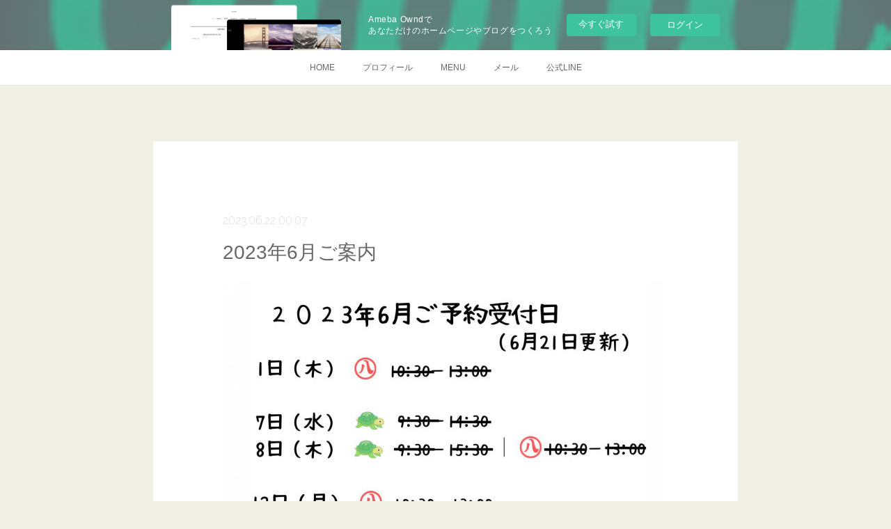

--- FILE ---
content_type: text/html; charset=utf-8
request_url: https://shinyessence.shopinfo.jp/posts/44195986/
body_size: 8423
content:
<!doctype html>

            <html lang="ja" data-reactroot=""><head><meta charSet="UTF-8"/><meta http-equiv="X-UA-Compatible" content="IE=edge"/><meta name="viewport" content="width=device-width,user-scalable=no,initial-scale=1.0,minimum-scale=1.0,maximum-scale=1.0"/><title data-react-helmet="true">2023年6月ご案内 | リラクゼーションShiny.</title><link data-react-helmet="true" rel="canonical" href="https://shinyessence.shopinfo.jp/posts/44195986/"/><meta property="fb:app_id" content="522776621188656"/><meta property="og:url" content="https://shinyessence.shopinfo.jp/posts/44195986"/><meta property="og:type" content="article"/><meta property="og:title" content="2023年6月ご案内"/><meta property="og:description" content="Published by Ameba Ownd"/><meta property="og:image" content="https://cdn.amebaowndme.com/madrid-prd/madrid-web/images/sites/1219878/e00fbce3067d0adaca8ee825fcc79052_d3bec3b0c79b561cc3a5272dbad56759.jpg"/><meta property="og:site_name" content="リラクゼーションShiny."/><meta property="og:locale" content="ja_JP"/><meta name="twitter:card" content="summary_large_image"/><meta name="twitter:site" content="@amebaownd"/><meta name="twitter:title" content="2023年6月ご案内 | リラクゼーションShiny."/><meta name="twitter:description" content=""/><meta name="twitter:image" content="https://cdn.amebaowndme.com/madrid-prd/madrid-web/images/sites/1219878/e00fbce3067d0adaca8ee825fcc79052_d3bec3b0c79b561cc3a5272dbad56759.jpg"/><meta name="twitter:app:id:iphone" content="911640835"/><meta name="twitter:app:url:iphone" content="amebaownd://public/sites/1219878/posts/44195986"/><meta name="twitter:app:id:googleplay" content="jp.co.cyberagent.madrid"/><meta name="twitter:app:url:googleplay" content="amebaownd://public/sites/1219878/posts/44195986"/><meta name="twitter:app:country" content="US"/><link rel="amphtml" href="https://amp.amebaownd.com/posts/44195986"/><link rel="alternate" type="application/rss+xml" title="リラクゼーションShiny." href="https://shinyessence.shopinfo.jp/rss.xml"/><link rel="alternate" type="application/atom+xml" title="リラクゼーションShiny." href="https://shinyessence.shopinfo.jp/atom.xml"/><link rel="sitemap" type="application/xml" title="Sitemap" href="/sitemap.xml"/><link href="https://static.amebaowndme.com/madrid-frontend/css/user.min-a66be375c.css" rel="stylesheet" type="text/css"/><link href="https://static.amebaowndme.com/madrid-frontend/css/cdg/index.min-a66be375c.css" rel="stylesheet" type="text/css"/><link rel="icon" href="https://cdn.amebaowndme.com/madrid-prd/madrid-web/images/sites/1219878/9b1ec74074484c1b481b84cb6cced159_ddcf66838185ab2124d4ab8b72ef6e0d.png?width=32&amp;height=32"/><link rel="apple-touch-icon" href="https://cdn.amebaowndme.com/madrid-prd/madrid-web/images/sites/1219878/9b1ec74074484c1b481b84cb6cced159_ddcf66838185ab2124d4ab8b72ef6e0d.png?width=180&amp;height=180"/><style id="site-colors" charSet="UTF-8">.u-nav-clr {
  color: #666666;
}
.u-nav-bdr-clr {
  border-color: #666666;
}
.u-nav-bg-clr {
  background-color: #ffffff;
}
.u-nav-bg-bdr-clr {
  border-color: #ffffff;
}
.u-site-clr {
  color: #ffffff;
}
.u-base-bg-clr {
  background-color: #f1f0e5;
}
.u-btn-clr {
  color: #ffffff;
}
.u-btn-clr:hover,
.u-btn-clr--active {
  color: rgba(255,255,255, 0.7);
}
.u-btn-clr--disabled,
.u-btn-clr:disabled {
  color: rgba(255,255,255, 0.5);
}
.u-btn-bdr-clr {
  border-color: #cccab8;
}
.u-btn-bdr-clr:hover,
.u-btn-bdr-clr--active {
  border-color: rgba(204,202,184, 0.7);
}
.u-btn-bdr-clr--disabled,
.u-btn-bdr-clr:disabled {
  border-color: rgba(204,202,184, 0.5);
}
.u-btn-bg-clr {
  background-color: #cccab8;
}
.u-btn-bg-clr:hover,
.u-btn-bg-clr--active {
  background-color: rgba(204,202,184, 0.7);
}
.u-btn-bg-clr--disabled,
.u-btn-bg-clr:disabled {
  background-color: rgba(204,202,184, 0.5);
}
.u-txt-clr {
  color: #666666;
}
.u-txt-clr--lv1 {
  color: rgba(102,102,102, 0.7);
}
.u-txt-clr--lv2 {
  color: rgba(102,102,102, 0.5);
}
.u-txt-clr--lv3 {
  color: rgba(102,102,102, 0.3);
}
.u-txt-bg-clr {
  background-color: #efefef;
}
.u-lnk-clr,
.u-clr-area a {
  color: #8d8148;
}
.u-lnk-clr:visited,
.u-clr-area a:visited {
  color: rgba(141,129,72, 0.7);
}
.u-lnk-clr:hover,
.u-clr-area a:hover {
  color: rgba(141,129,72, 0.5);
}
.u-ttl-blk-clr {
  color: #243b4b;
}
.u-ttl-blk-bdr-clr {
  border-color: #243b4b;
}
.u-ttl-blk-bdr-clr--lv1 {
  border-color: #d3d7db;
}
.u-bdr-clr {
  border-color: #deddcd;
}
.u-acnt-bdr-clr {
  border-color: #243b4b;
}
.u-acnt-bg-clr {
  background-color: #243b4b;
}
body {
  background-color: #f1f0e5;
}
blockquote {
  color: rgba(102,102,102, 0.7);
  border-left-color: #deddcd;
};</style><style id="user-css" charSet="UTF-8">;</style><style media="screen and (max-width: 800px)" id="user-sp-css" charSet="UTF-8">;</style><script>
              (function(i,s,o,g,r,a,m){i['GoogleAnalyticsObject']=r;i[r]=i[r]||function(){
              (i[r].q=i[r].q||[]).push(arguments)},i[r].l=1*new Date();a=s.createElement(o),
              m=s.getElementsByTagName(o)[0];a.async=1;a.src=g;m.parentNode.insertBefore(a,m)
              })(window,document,'script','//www.google-analytics.com/analytics.js','ga');
            </script></head><body id="mdrd-a66be375c" class="u-txt-clr u-base-bg-clr theme-cdg plan-basic  "><noscript><iframe src="//www.googletagmanager.com/ns.html?id=GTM-PXK9MM" height="0" width="0" style="display:none;visibility:hidden"></iframe></noscript><script>
            (function(w,d,s,l,i){w[l]=w[l]||[];w[l].push({'gtm.start':
            new Date().getTime(),event:'gtm.js'});var f=d.getElementsByTagName(s)[0],
            j=d.createElement(s),dl=l!='dataLayer'?'&l='+l:'';j.async=true;j.src=
            '//www.googletagmanager.com/gtm.js?id='+i+dl;f.parentNode.insertBefore(j,f);
            })(window,document, 'script', 'dataLayer', 'GTM-PXK9MM');
            </script><div id="content"><div class="page" data-reactroot=""><div class="page__outer"><div class="page__inner u-base-bg-clr"><aside style="opacity:1 !important;visibility:visible !important;text-indent:0 !important;transform:none !important;display:block !important;position:static !important;padding:0 !important;overflow:visible !important;margin:0 !important"><div class="owndbarHeader  " style="opacity:1 !important;visibility:visible !important;text-indent:0 !important;transform:none !important;display:block !important;position:static !important;padding:0 !important;overflow:visible !important;margin:0 !important"></div></aside><div role="navigation" class="common-header__outer u-nav-bg-clr"><input type="checkbox" id="header-switch" class="common-header__switch"/><div class="common-header"><div class="common-header__inner js-nav-overflow-criterion"><ul class="common-header__nav common-header-nav"><li class="common-header-nav__item js-nav-item "><a target="" class="u-nav-clr" href="/">HOME</a></li><li class="common-header-nav__item js-nav-item "><a target="" class="u-nav-clr" href="/pages/4714003/static">プロフィール</a></li><li class="common-header-nav__item js-nav-item "><a target="" class="u-nav-clr" href="/pages/4686691/menu">MENU</a></li><li class="common-header-nav__item js-nav-item "><a href="https://ssl.form-mailer.jp/fms/c4609ca6679456" target="" class="u-nav-clr">メール</a></li><li class="common-header-nav__item js-nav-item "><a href="https://lin.ee/qeUXpuP" target="" class="u-nav-clr">公式LINE</a></li></ul></div><label class="common-header__more u-nav-bdr-clr" for="header-switch"><span class="u-nav-bdr-clr"><span class="u-nav-bdr-clr"><span class="u-nav-bdr-clr"></span></span></span></label></div></div><div class="page__main--outer"><div role="main" class="page__main page__main--blog-detail"><div class="section"><div class="blog-article-outer"><article class="blog-article u-bdr-clr"><div class="blog-article__inner"><div class="blog-article__header"><time class="blog-article__date u-txt-clr u-txt-clr--lv2 u-acnt-bdr-clr u-font" dateTime="2023-06-22T00:07:17Z">2023.06.22 00:07</time></div><div class="blog-article__body blog-body"><div class="blog-article__title blog-title"><h1 class="blog-title__text u-txt-clr">2023年6月ご案内</h1></div><div class="blog-body__item"><div class="img img__item--"><div><img alt=""/></div></div></div></div><div class="blog-article__footer"><div class="bloginfo"><div class="bloginfo__category bloginfo-category"><ul class="bloginfo-category__list bloginfo-category-list"><li class="bloginfo-category-list__item"><a class="u-txt-clr u-txt-clr--lv2" href="/posts/categories/5890106">今月の受付ご案内<!-- -->(<!-- -->28<!-- -->)</a></li></ul></div></div><div class="reblog-btn-outer"><div class="reblog-btn-body"><button class="reblog-btn"><span class="reblog-btn__inner"><span class="icon icon--reblog2"></span></span></button></div></div></div></div><div class="complementary-outer complementary-outer--slot2"><div class="complementary complementary--shareButton "><div class="block-type--shareButton"><div class="share share--filled share--filled-4"><button class="share__btn--facebook share__btn share__btn--filled"><span aria-hidden="true" class="icon--facebook icon"></span></button><button class="share__btn--twitter share__btn share__btn--filled"><span aria-hidden="true" class="icon--twitter icon"></span></button><button class="share__btn--nanagogo share__btn share__btn--filled"><span aria-hidden="true" class="icon--nanagogo icon"></span></button></div></div></div><div class="complementary complementary--siteFollow "><div class="block-type--siteFollow"><div class="site-follow u-bdr-clr"><div class="site-follow__img"><div><img alt=""/></div></div><div class="site-follow__body"><p class="site-follow__title u-txt-clr"><span class="site-follow__title-inner ">リラクゼーションShiny.</span></p><p class="site-follow__text u-txt-clr u-txt-clr--lv1">嗅覚×芸術
読むように香りをつくる
香りの創作 プロデュースのお店

身体を緩めて整える
微導法マッサージ

















</p><div class="site-follow__btn-outer"><button class="site-follow__btn site-follow__btn--yet"><div class="site-follow__btn-text"><span aria-hidden="true" class="site-follow__icon icon icon--plus"></span>フォロー</div></button></div></div></div></div></div><div class="complementary complementary--relatedPosts "><div class="block-type--relatedPosts"></div></div><div class="complementary complementary--postPrevNext "><div class="block-type--postPrevNext"><div class="pager pager--type1"><ul class="pager__list"><li class="pager__item pager__item--prev pager__item--bg"><a class="pager__item-inner " style="background-image:url(https://cdn.amebaowndme.com/madrid-prd/madrid-web/images/sites/1219878/7b00c2f8a5658752a66593fdbb8d70d7_25e4554fdbbc539b456db0dc63172504.jpg?width=400)" href="/posts/45411157"><time class="pager__date " dateTime="2023-07-15T01:09:01Z">2023.07.15 01:09</time><div><span class="pager__description ">2023年7月ご案内</span></div><span aria-hidden="true" class="pager__icon icon icon--disclosure-l4 "></span></a></li><li class="pager__item pager__item--next pager__item--bg"><a class="pager__item-inner " style="background-image:url(https://cdn.amebaowndme.com/madrid-prd/madrid-web/images/sites/1219878/1a93afc39cf00adb2d2a974323fa6518_03a0dcd225e734830dbc1d2aed362fd8.jpg?width=400)" href="/posts/43194906"><time class="pager__date " dateTime="2023-05-25T04:19:27Z">2023.05.25 04:19</time><div><span class="pager__description ">2023年5月のご案内</span></div><span aria-hidden="true" class="pager__icon icon icon--disclosure-r4 "></span></a></li></ul></div></div></div></div><div class="blog-article__comment"><div class="comment-list js-comment-list"><div><p class="comment-count u-txt-clr u-txt-clr--lv2"><span>0</span>コメント</p><ul><li class="comment-list__item comment-item js-comment-form"><div class="comment-item__body"><form class="comment-item__form u-bdr-clr "><div class="comment-item__form-head"><textarea type="text" id="post-comment" maxLength="1100" placeholder="コメントする..." class="comment-item__input"></textarea></div><div class="comment-item__form-foot"><p class="comment-item__count-outer"><span class="comment-item__count ">1000</span> / 1000</p><button type="submit" disabled="" class="comment-item__submit">投稿</button></div></form></div></li></ul></div></div></div><div class="pswp" tabindex="-1" role="dialog" aria-hidden="true"><div class="pswp__bg"></div><div class="pswp__scroll-wrap"><div class="pswp__container"><div class="pswp__item"></div><div class="pswp__item"></div><div class="pswp__item"></div></div><div class="pswp__ui pswp__ui--hidden"><div class="pswp__top-bar"><div class="pswp__counter"></div><button class="pswp__button pswp__button--close" title="Close (Esc)"></button><button class="pswp__button pswp__button--share" title="Share"></button><button class="pswp__button pswp__button--fs" title="Toggle fullscreen"></button><button class="pswp__button pswp__button--zoom" title="Zoom in/out"></button><div class="pswp__preloader"><div class="pswp__preloader__icn"><div class="pswp__preloader__cut"><div class="pswp__preloader__donut"></div></div></div></div></div><div class="pswp__share-modal pswp__share-modal--hidden pswp__single-tap"><div class="pswp__share-tooltip"></div></div><div class="pswp__button pswp__button--close pswp__close"><span class="pswp__close__item pswp__close"></span><span class="pswp__close__item pswp__close"></span></div><div class="pswp__bottom-bar"><button class="pswp__button pswp__button--arrow--left js-lightbox-arrow" title="Previous (arrow left)"></button><button class="pswp__button pswp__button--arrow--right js-lightbox-arrow" title="Next (arrow right)"></button></div><div class=""><div class="pswp__caption"><div class="pswp__caption"></div><div class="pswp__caption__link"><a class="js-link"></a></div></div></div></div></div></div></article></div></div></div></div><aside style="opacity:1 !important;visibility:visible !important;text-indent:0 !important;transform:none !important;display:block !important;position:static !important;padding:0 !important;overflow:visible !important;margin:0 !important"><div class="owndbar" style="opacity:1 !important;visibility:visible !important;text-indent:0 !important;transform:none !important;display:block !important;position:static !important;padding:0 !important;overflow:visible !important;margin:0 !important"></div></aside><footer role="contentinfo" class="page__footer footer" style="opacity:1 !important;visibility:visible !important;text-indent:0 !important;overflow:visible !important;position:static !important"><div class="footer__inner u-bdr-clr " style="opacity:1 !important;visibility:visible !important;text-indent:0 !important;overflow:visible !important;display:block !important;transform:none !important"><div class="footer__item u-bdr-clr" style="opacity:1 !important;visibility:visible !important;text-indent:0 !important;overflow:visible !important;display:block !important;transform:none !important"><p class="footer__copyright u-font"><small class="u-txt-clr u-txt-clr--lv2 u-font" style="color:rgba(102,102,102, 0.5) !important">Copyright © <!-- -->2026<!-- --> <!-- -->リラクゼーションShiny.<!-- -->.</small></p><div class="powered-by"><a href="https://www.amebaownd.com" class="powered-by__link"><span class="powered-by__text">Powered by</span><span class="powered-by__logo">AmebaOwnd</span><span class="powered-by__text">無料でホームページをつくろう</span></a></div></div></div></footer></div></div><div class="toast"></div></div></div><img src="//sy.ameblo.jp/sync/?org=sy.shopinfo.jp" alt="" style="display:none" width="1" height="1"/><script charSet="UTF-8">window.mdrdEnv="prd";</script><script charSet="UTF-8">window.INITIAL_STATE={"authenticate":{"authCheckCompleted":false,"isAuthorized":false},"blogPostReblogs":{},"category":{},"currentSite":{"fetching":false,"status":null,"site":{}},"shopCategory":{},"categories":{},"notifications":{},"page":{},"paginationTitle":{},"postArchives":{},"postComments":{"44195986":{"data":[],"pagination":{"total":0,"offset":0,"limit":3,"cursors":{"after":"","before":""}},"fetching":false},"submitting":false,"postStatus":null},"postDetail":{"postDetail-blogPostId:44195986":{"fetching":false,"loaded":true,"meta":{"code":200},"data":{"id":"44195986","userId":"1155872","siteId":"1219878","status":"publish","title":"2023年6月ご案内","contents":[{"type":"image","fit":true,"scale":1,"align":"","url":"https:\u002F\u002Fcdn.amebaowndme.com\u002Fmadrid-prd\u002Fmadrid-web\u002Fimages\u002Fsites\u002F1219878\u002Fe00fbce3067d0adaca8ee825fcc79052_d3bec3b0c79b561cc3a5272dbad56759.jpg","link":"","width":1080,"height":1350,"target":"_blank","lightboxIndex":0}],"urlPath":"","publishedUrl":"https:\u002F\u002Fshinyessence.shopinfo.jp\u002Fposts\u002F44195986","ogpDescription":"","ogpImageUrl":"","contentFiltered":"","viewCount":0,"commentCount":0,"reblogCount":0,"prevBlogPost":{"id":"45411157","title":"2023年7月ご案内","summary":"","imageUrl":"https:\u002F\u002Fcdn.amebaowndme.com\u002Fmadrid-prd\u002Fmadrid-web\u002Fimages\u002Fsites\u002F1219878\u002F7b00c2f8a5658752a66593fdbb8d70d7_25e4554fdbbc539b456db0dc63172504.jpg","publishedAt":"2023-07-15T01:09:01Z"},"nextBlogPost":{"id":"43194906","title":"2023年5月のご案内","summary":"","imageUrl":"https:\u002F\u002Fcdn.amebaowndme.com\u002Fmadrid-prd\u002Fmadrid-web\u002Fimages\u002Fsites\u002F1219878\u002F1a93afc39cf00adb2d2a974323fa6518_03a0dcd225e734830dbc1d2aed362fd8.jpg","publishedAt":"2023-05-25T04:19:27Z"},"rebloggedPost":false,"blogCategories":[{"id":"5890106","siteId":"1219878","label":"今月の受付ご案内","publishedCount":28,"createdAt":"2022-02-24T08:05:13Z","updatedAt":"2022-02-24T08:05:13Z"}],"user":{"id":"1155872","nickname":"アユミ","description":"　調香サロンShiny店主のブログです。\n\n　\n　開業前の2018年amebloスタート。\n\n　2020年リラクゼーションShiny．開業。\n\n　2024年から調香（香り作り）を主に\n　活動をしています。\n\n　沖縄県出身\n　三重県在住（12年目）\n\n嗅覚を介して視える・聴こえることをナビゲーションしながら香りを創作する【香りのセッション】と\n※このメニューは2024年9月末に終了します。\n\n様々な\n香り・匂いの制作、ご相談にものっています。\n\n\n主な活動場所は、三重県菰野町・三重県亀山市・沖縄県\n\n　【m","official":false,"photoUrl":"https:\u002F\u002Fprofile-api.ameba.jp\u002Fv2\u002Fas\u002Ft6043e4f3f943da7202d7acd7b797dbc54ef19ec\u002FprofileImage?cat=300","followingCount":0,"createdAt":"2020-05-19T13:32:59Z","updatedAt":"2024-11-20T02:35:11Z"},"updateUser":{"id":"1155872","nickname":"アユミ","description":"　調香サロンShiny店主のブログです。\n\n　\n　開業前の2018年amebloスタート。\n\n　2020年リラクゼーションShiny．開業。\n\n　2024年から調香（香り作り）を主に\n　活動をしています。\n\n　沖縄県出身\n　三重県在住（12年目）\n\n嗅覚を介して視える・聴こえることをナビゲーションしながら香りを創作する【香りのセッション】と\n※このメニューは2024年9月末に終了します。\n\n様々な\n香り・匂いの制作、ご相談にものっています。\n\n\n主な活動場所は、三重県菰野町・三重県亀山市・沖縄県\n\n　【m","official":false,"photoUrl":"https:\u002F\u002Fprofile-api.ameba.jp\u002Fv2\u002Fas\u002Ft6043e4f3f943da7202d7acd7b797dbc54ef19ec\u002FprofileImage?cat=300","followingCount":0,"createdAt":"2020-05-19T13:32:59Z","updatedAt":"2024-11-20T02:35:11Z"},"comments":{"pagination":{"total":0,"offset":0,"limit":3,"cursors":{"after":"","before":""}},"data":[]},"publishedAt":"2023-06-22T00:07:17Z","createdAt":"2023-05-31T07:02:25Z","updatedAt":"2023-06-22T00:07:22Z","version":9}}},"postList":{},"shopList":{},"shopItemDetail":{},"pureAd":{},"keywordSearch":{},"proxyFrame":{"loaded":false},"relatedPostList":{},"route":{"route":{"path":"\u002Fposts\u002F:blog_post_id","component":function Connect(props, context) {
        _classCallCheck(this, Connect);

        var _this = _possibleConstructorReturn(this, _Component.call(this, props, context));

        _this.version = version;
        _this.store = props.store || context.store;

        (0, _invariant2["default"])(_this.store, 'Could not find "store" in either the context or ' + ('props of "' + connectDisplayName + '". ') + 'Either wrap the root component in a <Provider>, ' + ('or explicitly pass "store" as a prop to "' + connectDisplayName + '".'));

        var storeState = _this.store.getState();
        _this.state = { storeState: storeState };
        _this.clearCache();
        return _this;
      },"route":{"id":"0","type":"blog_post_detail","idForType":"0","title":"","urlPath":"\u002Fposts\u002F:blog_post_id","isHomePage":false}},"params":{"blog_post_id":"44195986"},"location":{"pathname":"\u002Fposts\u002F44195986","search":"","hash":"","action":"POP","key":"kea2vm","query":{}}},"siteConfig":{"tagline":"嗅覚×芸術\n読むように香りをつくる\n香りの創作 プロデュースのお店\n\n身体を緩めて整える\n微導法マッサージ\n\n\n\n\n\n\n\n\n\n\n\n\n\n\n\n\n\n","title":"リラクゼーションShiny.","copyright":"","iconUrl":"https:\u002F\u002Fcdn.amebaowndme.com\u002Fmadrid-prd\u002Fmadrid-web\u002Fimages\u002Fsites\u002F1219878\u002Fc8a0bf916551af6c626def797010f488_c55e91a0c5e47550fd43d12308e949d3.jpg","logoUrl":"https:\u002F\u002Fcdn.amebaowndme.com\u002Fmadrid-prd\u002Fmadrid-web\u002Fimages\u002Fsites\u002F1219878\u002F73bb4c6c143d0b65371a530f35e894a1_634712c2c0266d90adca83da7fec0036.jpg","coverImageUrl":"https:\u002F\u002Fcdn.amebaowndme.com\u002Fmadrid-prd\u002Fmadrid-web\u002Fimages\u002Fsites\u002F1219878\u002F3160531371268a00b5d90d04a759a538_693b1751ae9f9754df81acfe74c84a9f.jpg","homePageId":"4686689","siteId":"1219878","siteCategoryIds":[147,437,442],"themeId":"1","theme":"cdg","shopId":"","openedShop":false,"shop":{"law":{"userType":"","corporateName":"","firstName":"","lastName":"","zipCode":"","prefecture":"","address":"","telNo":"","aboutContact":"","aboutPrice":"","aboutPay":"","aboutService":"","aboutReturn":""},"privacyPolicy":{"operator":"","contact":"","collectAndUse":"","restrictionToThirdParties":"","supervision":"","disclosure":"","cookie":""}},"user":{"id":"1155872","nickname":"アユミ","photoUrl":"","createdAt":"2020-05-19T13:32:59Z","updatedAt":"2024-11-20T02:35:11Z"},"commentApproval":"accept","plan":{"id":"1","name":"Free","ownd_header":false,"powered_by":false,"pure_ads":false},"verifiedType":"general","navigations":[{"title":"HOME","urlPath":".\u002F","target":"_self","pageId":"4686689"},{"title":"プロフィール","urlPath":".\u002Fpages\u002F4714003\u002Fstatic","target":"_self","pageId":"4714003"},{"title":"MENU","urlPath":".\u002Fpages\u002F4686691\u002Fmenu","target":"_self","pageId":"4686691"},{"title":"メール","urlPath":"https:\u002F\u002Fssl.form-mailer.jp\u002Ffms\u002Fc4609ca6679456","target":"_self","pageId":"0"},{"title":"公式LINE","urlPath":"https:\u002F\u002Flin.ee\u002FqeUXpuP","target":"_self","pageId":"0"}],"routings":[{"id":"0","type":"blog","idForType":"0","title":"","urlPath":"\u002Fposts\u002Fpage\u002F:page_num","isHomePage":false},{"id":"0","type":"blog_post_archive","idForType":"0","title":"","urlPath":"\u002Fposts\u002Farchives\u002F:yyyy\u002F:mm","isHomePage":false},{"id":"0","type":"blog_post_archive","idForType":"0","title":"","urlPath":"\u002Fposts\u002Farchives\u002F:yyyy\u002F:mm\u002Fpage\u002F:page_num","isHomePage":false},{"id":"0","type":"blog_post_category","idForType":"0","title":"","urlPath":"\u002Fposts\u002Fcategories\u002F:category_id","isHomePage":false},{"id":"0","type":"blog_post_category","idForType":"0","title":"","urlPath":"\u002Fposts\u002Fcategories\u002F:category_id\u002Fpage\u002F:page_num","isHomePage":false},{"id":"0","type":"author","idForType":"0","title":"","urlPath":"\u002Fauthors\u002F:user_id","isHomePage":false},{"id":"0","type":"author","idForType":"0","title":"","urlPath":"\u002Fauthors\u002F:user_id\u002Fpage\u002F:page_num","isHomePage":false},{"id":"0","type":"blog_post_category","idForType":"0","title":"","urlPath":"\u002Fposts\u002Fcategory\u002F:category_id","isHomePage":false},{"id":"0","type":"blog_post_category","idForType":"0","title":"","urlPath":"\u002Fposts\u002Fcategory\u002F:category_id\u002Fpage\u002F:page_num","isHomePage":false},{"id":"0","type":"blog_post_detail","idForType":"0","title":"","urlPath":"\u002Fposts\u002F:blog_post_id","isHomePage":false},{"id":"0","type":"keywordSearch","idForType":"0","title":"","urlPath":"\u002Fsearch\u002Fq\u002F:query","isHomePage":false},{"id":"0","type":"keywordSearch","idForType":"0","title":"","urlPath":"\u002Fsearch\u002Fq\u002F:query\u002Fpage\u002F:page_num","isHomePage":false},{"id":"4714003","type":"static","idForType":"0","title":"プロフィール","urlPath":"\u002Fpages\u002F4714003\u002F","isHomePage":false},{"id":"4714003","type":"static","idForType":"0","title":"プロフィール","urlPath":"\u002Fpages\u002F4714003\u002F:url_path","isHomePage":false},{"id":"4686691","type":"static","idForType":"0","title":"MENU","urlPath":"\u002Fpages\u002F4686691\u002F","isHomePage":false},{"id":"4686691","type":"static","idForType":"0","title":"MENU","urlPath":"\u002Fpages\u002F4686691\u002F:url_path","isHomePage":false},{"id":"4686690","type":"static","idForType":"0","title":"SALON","urlPath":"\u002Fpages\u002F4686690\u002F","isHomePage":false},{"id":"4686690","type":"static","idForType":"0","title":"SALON","urlPath":"\u002Fpages\u002F4686690\u002F:url_path","isHomePage":false},{"id":"4686689","type":"blog","idForType":"0","title":"HOME","urlPath":"\u002Fpages\u002F4686689\u002F","isHomePage":true},{"id":"4686689","type":"blog","idForType":"0","title":"HOME","urlPath":"\u002Fpages\u002F4686689\u002F:url_path","isHomePage":true},{"id":"4686689","type":"blog","idForType":"0","title":"HOME","urlPath":"\u002F","isHomePage":true}],"siteColors":{"navigationBackground":"#ffffff","navigationText":"#666666","siteTitleText":"#ffffff","background":"#f1f0e5","buttonBackground":"#cccab8","buttonText":"#ffffff","text":"#666666","link":"#8d8148","titleBlock":"#243b4b","border":"#deddcd","accent":"#243b4b"},"wovnioAttribute":"","useAuthorBlock":false,"twitterHashtags":"","createdAt":"2021-02-24T11:06:58Z","seoTitle":"リラクゼーションshiny","isPreview":false,"siteCategory":[{"id":"147","label":"お店"},{"id":"437","label":"ビューティー"},{"id":"442","label":"リラクゼーション"}],"previewPost":null,"previewShopItem":null,"hasAmebaIdConnection":false,"serverTime":"2026-01-27T20:46:38Z","complementaries":{"2":{"contents":{"layout":{"rows":[{"columns":[{"blocks":[{"type":"shareButton","design":"filled","providers":["facebook","twitter","nanagogo","line"]},{"type":"siteFollow","description":""},{"type":"relatedPosts","layoutType":"listl","showHeading":true,"heading":"関連記事","limit":3},{"type":"postPrevNext","showImage":true}]}]}]}},"created_at":"2021-02-24T11:06:58Z","updated_at":"2021-02-24T11:09:01Z"},"11":{"contents":{"layout":{"rows":[{"columns":[{"blocks":[{"type":"siteFollow","description":""},{"type":"post","mode":"summary","title":"記事一覧","buttonTitle":"","limit":5,"layoutType":"sidebarm","categoryIds":"","showTitle":true,"showButton":true,"sortType":"recent"},{"type":"postsCategory","heading":"カテゴリ","showHeading":true,"showCount":true,"design":"tagcloud"},{"type":"postsArchive","heading":"アーカイブ","showHeading":true,"design":"accordion"},{"type":"keywordSearch","heading":"","showHeading":false}]}]}]}},"created_at":"2021-02-24T11:06:58Z","updated_at":"2021-02-24T11:09:01Z"}},"siteColorsCss":".u-nav-clr {\n  color: #666666;\n}\n.u-nav-bdr-clr {\n  border-color: #666666;\n}\n.u-nav-bg-clr {\n  background-color: #ffffff;\n}\n.u-nav-bg-bdr-clr {\n  border-color: #ffffff;\n}\n.u-site-clr {\n  color: #ffffff;\n}\n.u-base-bg-clr {\n  background-color: #f1f0e5;\n}\n.u-btn-clr {\n  color: #ffffff;\n}\n.u-btn-clr:hover,\n.u-btn-clr--active {\n  color: rgba(255,255,255, 0.7);\n}\n.u-btn-clr--disabled,\n.u-btn-clr:disabled {\n  color: rgba(255,255,255, 0.5);\n}\n.u-btn-bdr-clr {\n  border-color: #cccab8;\n}\n.u-btn-bdr-clr:hover,\n.u-btn-bdr-clr--active {\n  border-color: rgba(204,202,184, 0.7);\n}\n.u-btn-bdr-clr--disabled,\n.u-btn-bdr-clr:disabled {\n  border-color: rgba(204,202,184, 0.5);\n}\n.u-btn-bg-clr {\n  background-color: #cccab8;\n}\n.u-btn-bg-clr:hover,\n.u-btn-bg-clr--active {\n  background-color: rgba(204,202,184, 0.7);\n}\n.u-btn-bg-clr--disabled,\n.u-btn-bg-clr:disabled {\n  background-color: rgba(204,202,184, 0.5);\n}\n.u-txt-clr {\n  color: #666666;\n}\n.u-txt-clr--lv1 {\n  color: rgba(102,102,102, 0.7);\n}\n.u-txt-clr--lv2 {\n  color: rgba(102,102,102, 0.5);\n}\n.u-txt-clr--lv3 {\n  color: rgba(102,102,102, 0.3);\n}\n.u-txt-bg-clr {\n  background-color: #efefef;\n}\n.u-lnk-clr,\n.u-clr-area a {\n  color: #8d8148;\n}\n.u-lnk-clr:visited,\n.u-clr-area a:visited {\n  color: rgba(141,129,72, 0.7);\n}\n.u-lnk-clr:hover,\n.u-clr-area a:hover {\n  color: rgba(141,129,72, 0.5);\n}\n.u-ttl-blk-clr {\n  color: #243b4b;\n}\n.u-ttl-blk-bdr-clr {\n  border-color: #243b4b;\n}\n.u-ttl-blk-bdr-clr--lv1 {\n  border-color: #d3d7db;\n}\n.u-bdr-clr {\n  border-color: #deddcd;\n}\n.u-acnt-bdr-clr {\n  border-color: #243b4b;\n}\n.u-acnt-bg-clr {\n  background-color: #243b4b;\n}\nbody {\n  background-color: #f1f0e5;\n}\nblockquote {\n  color: rgba(102,102,102, 0.7);\n  border-left-color: #deddcd;\n}","siteFont":{"id":"22","name":"Raleway"},"siteCss":"","siteSpCss":"","meta":{"Title":"2023年6月ご案内 | リラクゼーションshiny","Description":"","Keywords":"","Noindex":false,"Nofollow":false,"CanonicalUrl":"https:\u002F\u002Fshinyessence.shopinfo.jp\u002Fposts\u002F44195986","AmpHtml":"https:\u002F\u002Famp.amebaownd.com\u002Fposts\u002F44195986","DisabledFragment":false,"OgMeta":{"Type":"article","Title":"2023年6月ご案内","Description":"Published by Ameba Ownd","Image":"https:\u002F\u002Fcdn.amebaowndme.com\u002Fmadrid-prd\u002Fmadrid-web\u002Fimages\u002Fsites\u002F1219878\u002Fe00fbce3067d0adaca8ee825fcc79052_d3bec3b0c79b561cc3a5272dbad56759.jpg","SiteName":"リラクゼーションShiny.","Locale":"ja_JP"},"DeepLinkMeta":{"Ios":{"Url":"amebaownd:\u002F\u002Fpublic\u002Fsites\u002F1219878\u002Fposts\u002F44195986","AppStoreId":"911640835","AppName":"Ameba Ownd"},"Android":{"Url":"amebaownd:\u002F\u002Fpublic\u002Fsites\u002F1219878\u002Fposts\u002F44195986","AppName":"Ameba Ownd","Package":"jp.co.cyberagent.madrid"},"WebUrl":"https:\u002F\u002Fshinyessence.shopinfo.jp\u002Fposts\u002F44195986"},"TwitterCard":{"Type":"summary_large_image","Site":"@amebaownd","Creator":"","Title":"2023年6月ご案内 | リラクゼーションShiny.","Description":"","Image":"https:\u002F\u002Fcdn.amebaowndme.com\u002Fmadrid-prd\u002Fmadrid-web\u002Fimages\u002Fsites\u002F1219878\u002Fe00fbce3067d0adaca8ee825fcc79052_d3bec3b0c79b561cc3a5272dbad56759.jpg"},"TwitterAppCard":{"CountryCode":"US","IPhoneAppId":"911640835","AndroidAppPackageName":"jp.co.cyberagent.madrid","CustomUrl":"amebaownd:\u002F\u002Fpublic\u002Fsites\u002F1219878\u002Fposts\u002F44195986"},"SiteName":"リラクゼーションShiny.","ImageUrl":"https:\u002F\u002Fcdn.amebaowndme.com\u002Fmadrid-prd\u002Fmadrid-web\u002Fimages\u002Fsites\u002F1219878\u002Fe00fbce3067d0adaca8ee825fcc79052_d3bec3b0c79b561cc3a5272dbad56759.jpg","FacebookAppId":"522776621188656","InstantArticleId":"","FaviconUrl":"https:\u002F\u002Fcdn.amebaowndme.com\u002Fmadrid-prd\u002Fmadrid-web\u002Fimages\u002Fsites\u002F1219878\u002F9b1ec74074484c1b481b84cb6cced159_ddcf66838185ab2124d4ab8b72ef6e0d.png?width=32&height=32","AppleTouchIconUrl":"https:\u002F\u002Fcdn.amebaowndme.com\u002Fmadrid-prd\u002Fmadrid-web\u002Fimages\u002Fsites\u002F1219878\u002F9b1ec74074484c1b481b84cb6cced159_ddcf66838185ab2124d4ab8b72ef6e0d.png?width=180&height=180","RssItems":[{"title":"リラクゼーションShiny.","url":"https:\u002F\u002Fshinyessence.shopinfo.jp\u002Frss.xml"}],"AtomItems":[{"title":"リラクゼーションShiny.","url":"https:\u002F\u002Fshinyessence.shopinfo.jp\u002Fatom.xml"}]},"googleConfig":{"TrackingCode":"","SiteVerificationCode":""},"lanceTrackingUrl":"\u002F\u002Fsy.ameblo.jp\u002Fsync\u002F?org=sy.shopinfo.jp","FRM_ID_SIGNUP":"c.ownd-sites_r.ownd-sites_1219878","landingPageParams":{"domain":"shinyessence.shopinfo.jp","protocol":"https","urlPath":"\u002Fposts\u002F44195986"}},"siteFollow":{},"siteServiceTokens":{},"snsFeed":{},"toastMessages":{"messages":[]},"user":{"loaded":false,"me":{}},"userSites":{"fetching":null,"sites":[]},"userSiteCategories":{}};</script><script src="https://static.amebaowndme.com/madrid-metro/js/cdg-c961039a0e890b88fbda.js" charSet="UTF-8"></script><style charSet="UTF-8">    @font-face {
      font-family: 'Raleway';
      src: url('https://static.amebaowndme.com/madrid-frontend/fonts/userfont/Raleway.woff2');
    }
    .u-font {
      font-family: "Raleway", "Helvetica", "ヒラギノ角ゴ ProN W3", "Hiragino Kaku Gothic ProN", sans-serif;
    }  </style></body></html>